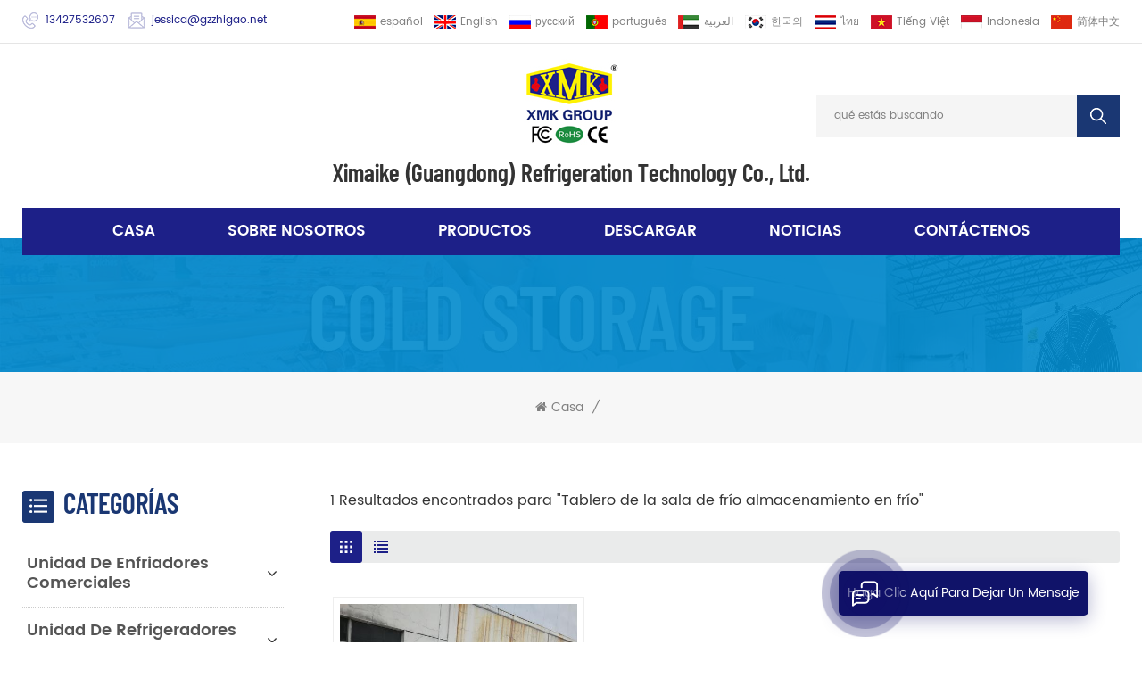

--- FILE ---
content_type: text/html
request_url: https://es.gzximaike.com/cold-room-board-cold-storage_sp
body_size: 12308
content:
<!DOCTYPE html PUBLIC "-//W3C//DTD XHTML 1.0 Transitional//EN" "http://www.w3.org/TR/xhtml1/DTD/xhtml1-transitional.dtd">
<html xmlns="http://www.w3.org/1999/xhtml">
<head>
<meta http-equiv="X-UA-Compatible" content="IE=edge">
<meta name="viewport" content="width=device-width, initial-scale=1.0, user-scalable=no">
<meta http-equiv="Content-Type" content="text/html; charset=utf-8" />
<meta http-equiv="X-UA-Compatible" content="IE=edge,Chrome=1" />
<meta http-equiv="X-UA-Compatible" content="IE=9" />
<meta http-equiv="Content-Type" content="text/html; charset=utf-8" />
<title> Tablero De La Sala De Frío Almacenamiento En Frío Fabricantes,solución Tablero De La Sala De Frío Almacenamiento En Frío -XMK Refrigeración</title>
<meta name="keywords" content=" Tablero de la sala de frío almacenamiento en frío Proveedores,Fábrica Tablero de la sala de frío almacenamiento en frío,Tablero de la sala de frío almacenamiento en frío exportador" />
<meta name="description" content="líder Tablero de la sala de frío almacenamiento en frío Fabricantes,XMK Refrigeration ofrece profesional Tablero de la sala de frío almacenamiento en frío Solución y varios equipos de refrigeración industrial y accesorios. 100% Calidad Assurance. Fábrica Direct. " />
<meta name="msvalidate.01" content="88396D79FDDB97420B2EC33E931A9005" /><!--    分享显示图片-->
 
<meta property="og:image" content=""/>
<link href="/images/logo.ico" rel="shortcut icon"  />
<link rel="alternate" hreflang="en" href="https://www.gzximaike.com/cold-room-board-cold-storage_sp" />
<link rel="alternate" hreflang="ru" href="https://ru.gzximaike.com/cold-room-board-cold-storage_sp" />
<link rel="alternate" hreflang="es" href="https://es.gzximaike.com/cold-room-board-cold-storage_sp" />
<link rel="alternate" hreflang="pt" href="https://pt.gzximaike.com/cold-room-board-cold-storage_sp" />
<link rel="alternate" hreflang="ar" href="https://ar.gzximaike.com/cold-room-board-cold-storage_sp" />
<link rel="alternate" hreflang="ko" href="https://ko.gzximaike.com/cold-room-board-cold-storage_sp" />
<link rel="alternate" hreflang="th" href="https://th.gzximaike.com/cold-room-board-cold-storage_sp" />
<link rel="alternate" hreflang="vi" href="https://vi.gzximaike.com/cold-room-board-cold-storage_sp" />
<link rel="alternate" hreflang="id" href="https://id.gzximaike.com/cold-room-board-cold-storage_sp" />
<link rel="alternate" href="https://www.gzximaike.com/cold-room-board-cold-storage_sp" hreflang="x-default" />
<link type="text/css" rel="stylesheet" href="/template/css/bootstrap.css">
<link type="text/css" rel="stylesheet" href="/template/css/font-awesome.min.css">
<link type="text/css" rel="stylesheet" href="/template/css/style.css">

<script type="text/javascript" src="/template/js/jquery-1.8.3.js"></script>
<script type="text/javascript" src="/template/js/bootstrap.min.js"></script>
<script type="text/javascript">
	//fixed-nav
	$(document).on("scroll",function(){
		if($(document).scrollTop()>20){ 
			$("header").removeClass("large").addClass("small");
		}
		else{
			$("header").removeClass("small").addClass("large");
		}
	});
</script>
<script type="text/javascript" src="/js/front/common.js"></script>
<!--[if ie9]
<script src="/template/js/html5shiv.min.js"></script>
<script src="/template/js/respond.min.js"></script>
-->


<!--[if IE 8]>
    <script src="https://oss.maxcdn.com/libs/html5shiv/3.7.0/html5shiv.js"></script>
    <script src="https://oss.maxcdn.com/libs/respond.js/1.3.0/respond.min.js"></script>
<![endif]-->
<script >
    if( /Android|webOS|iPhone|iPad|iPod|BlackBerry|IEMobile|Opera Mini/i.test(navigator.userAgent) ) {
            $(function () {       
                $('.newm img').attr("style","");
                $(".newm img").attr("width","");
                $(".newm img").attr("height","");     

            })
    }
</script>
<style>
   
</style>
<!-- Google Tag Manager -->
<script>(function(w,d,s,l,i){w[l]=w[l]||[];w[l].push({'gtm.start':
new Date().getTime(),event:'gtm.js'});var f=d.getElementsByTagName(s)[0],
j=d.createElement(s),dl=l!='dataLayer'?'&l='+l:'';j.async=true;j.src=
'https://www.googletagmanager.com/gtm.js?id='+i+dl;f.parentNode.insertBefore(j,f);
})(window,document,'script','dataLayer','GTM-M8BV4FZ');</script>
<!-- End Google Tag Manager --></head>
<body>

<!-- Google Tag Manager (noscript) -->
<noscript><iframe src="https://www.googletagmanager.com/ns.html?id=GTM-M8BV4FZ"
height="0" width="0" style="display:none;visibility:hidden"></iframe></noscript>
<!-- End Google Tag Manager (noscript) --><div class="fixed-search">
	<div class="theme-popover">
		  <div class="theme-popbod">
		  <div class="theme-poptit">
			  <a rel="nofollow" href="javascript:;" class="close">×</a>
		  </div>
		  <div class="top-search clearfix">
			<div class="header_search clearfix">
				<input name="search_keyword" onkeydown="javascript:enterIn(event);" type="text" class="form-control" placeholder="qué estás buscando?">
				<span class="search_btn"><input type="submit" class="btn_search5 btn_search1" value="">
					<svg xmlns="http://www.w3.org/2000/svg" width="20" height="20" viewBox="0 0 20 20">
					  <path data-name="search icon" class="cls-1" d="M1477,37.429l-4.1-4.1a8.912,8.912,0,1,0-1.57,1.571l4.1,4.1Zm-17.78-9.54a6.67,6.67,0,1,1,6.67,6.667A6.674,6.674,0,0,1,1459.22,27.889Z" transform="translate(-1457 -19)"></path>
					</svg>
				</span>
			</div>
			</div>	
		  </div>
	  </div>
	<div class="theme-popover-mask"></div>
</div>

<div class="head_top clearfix">
	<div class="container">
	<div class="row">
		<ul class="head_con">
                                         
                    <li>
                            <div class="icon" style="background-position: 0 0"></div>
                            <a rel="nofollow" href="tel:13427532607">13427532607</a>
                    </li>
                                                             
                     
                    <li>
                            <div class="icon" style="background-position: -26px 0"></div>
                            <a rel="nofollow" target="_blank" href="mailto:jessica@gzzhigao.net">jessica@gzzhigao.net</a>
                    </li>
                                        			
			
		</ul>
		<ul class="language">
			<li class="title">Idioma : </li>
                         
                        <li><a href="https://es.gzximaike.com/cold-room-board-cold-storage_sp"><img src="/template/images/es.jpg" alt="español"><p>español</p></a></li>
                                                                        <li><a href="https://www.gzximaike.com/cold-room-board-cold-storage_sp"><img src="/template/images/en.jpg" alt="English"><p>English</p></a></li>
                                                <li><a href="https://ru.gzximaike.com/cold-room-board-cold-storage_sp"><img src="/template/images/ru.jpg" alt="русский"><p>русский</p></a></li>
                                                <li><a href="https://pt.gzximaike.com/cold-room-board-cold-storage_sp"><img src="/template/images/pt.jpg" alt="português"><p>português</p></a></li>
                                                <li><a href="https://ar.gzximaike.com/cold-room-board-cold-storage_sp"><img src="/template/images/ar.jpg" alt="العربية"><p>العربية</p></a></li>
                                                <li><a href="https://ko.gzximaike.com/cold-room-board-cold-storage_sp"><img src="/template/images/ko.jpg" alt="한국의"><p>한국의</p></a></li>
                                                <li><a href="https://th.gzximaike.com/cold-room-board-cold-storage_sp"><img src="/template/images/th.jpg" alt="ไทย"><p>ไทย</p></a></li>
                                                <li><a href="https://vi.gzximaike.com/cold-room-board-cold-storage_sp"><img src="/template/images/vi.jpg" alt="Tiếng Việt"><p>Tiếng Việt</p></a></li>
                                                <li><a href="https://id.gzximaike.com/cold-room-board-cold-storage_sp"><img src="/template/images/id.jpg" alt="Indonesia "><p>Indonesia </p></a></li>
                        			<li><a href="https://www.gzxmk.com.cn/"><img src="/template/images/cn.jpg" alt=""><p>简体中文</p></a></li>
		</ul>
	</div>
	</div>
</div>


<header class="large">

<div class="header clearfix">
	<div class="container">
	<div class="row">
                        <div id="logo">
                    <a href="/" class="logo_img"><img src="/uploadfile/userimg/b8a29a9900173baf5ccb1cca4989de2d.jpg" alt="Guangzhou Xi Maike General Refrigeration Co., Ltd." /></a>
                    <a href="/" class="logo_text">Ximaike (Guangdong) Refrigeration Technology Co., Ltd. </a>
            </div>
            		<div class="wrapper">
				<nav id="main-nav">
					<ul class="first-nav">
						<li>
							<a href="/" target="_blank">Casa</a>
						</li>
					</ul>
					<ul class="second-nav">
                                                                                                                                    <li><a  href="/about-us_d1">sobre nosotros</a>
                                                                                              </li>
                                                                                        <li><a href="/products">Productos</a>
                                                <ul class="nav_child">
                                                                                                        <li><a href="/commercial-unit-coolers_c1" title="Unidad de enfriadores comerciales">Unidad de enfriadores comerciales</a>
                                                                                                                <ul>
                                                                                                                        <li><a href="/de-series-unit-coolers_c7" title="Frenadores de la unidad de la serie" >Frenadores de la unidad de la serie</a></li>
                                                                                                                        <li><a href="/ca-series-compact-unit-coolers_c8" title="Frenadores de la unidad compactos de la serie CA" >Frenadores de la unidad compactos de la serie CA</a></li>
                                                                                                                        <li><a href="/cdb-series-commercial-dual-discharge-unit-coolers_c9" title=" CDB serie comercial doble descarga Refrigeradores de la unidad" > CDB serie comercial doble descarga Refrigeradores de la unidad</a></li>
                                                                                                                   </ul>
                                                                                                            </li>
                                                                                                        <li><a href="/industrial-unit-coolers_c2" title="Unidad de refrigeradores industriales">Unidad de refrigeradores industriales</a>
                                                                                                                <ul>
                                                                                                                        <li><a href="/cs-series-industrial-evaporator-for-cold-rooms_c10" title="Serie CS Industrial Evaporador para cuartos fríos" >Serie CS Industrial Evaporador para cuartos fríos</a></li>
                                                                                                                        <li><a href="/nd-series-industrial-evaporator_c12" title="Serie ND Industrial Evaporador " >Serie ND Industrial Evaporador </a></li>
                                                                                                                        <li><a href="/idb-series-industrial-dual-discharge-unit-coolers_c11" title=" BID Frenadores de la unidad de descarga industrial de la serie" > BID Frenadores de la unidad de descarga industrial de la serie</a></li>
                                                                                                                        <li><a href="/ws-series-unit-coolers-with-water-defrosting_c14" title="Enfriadores de la unidad de la serie WS con descongelación de agua" >Enfriadores de la unidad de la serie WS con descongelación de agua</a></li>
                                                                                                                        <li><a href="/lqf-series-fast-freezer-special-evaporators_c13" title=" LQF Serie Fast Congeler Especial Evaporadores " > LQF Serie Fast Congeler Especial Evaporadores </a></li>
                                                                                                                        <li><a href="/cws-ews-series-high-air-duct-type-water-defrosting-unit-cooler_c15" title=" CWS / EWS Serie Alta Tipo de conducto de aire Red de descongelación de agua Cooler" > CWS / EWS Serie Alta Tipo de conducto de aire Red de descongelación de agua Cooler</a></li>
                                                                                                                        <li><a href="/gs-series-industrial-glycol-air-coolers_c16" title="enfriadores de aire industriales de glicol serie gs" >enfriadores de aire industriales de glicol serie gs</a></li>
                                                                                                                        <li><a href="/gdb-series-dual-discharge-industrial-glycol-air-coolers_c17" title=" GDB Frenuras de aire de glicol industrial de alta descarga de la serie" > GDB Frenuras de aire de glicol industrial de alta descarga de la serie</a></li>
                                                                                                                   </ul>
                                                                                                            </li>
                                                                                                        <li><a href="/condensing-unit_c4" title="unidad de condensación">unidad de condensación</a>
                                                                                                                <ul>
                                                                                                                        <li><a href="/bitzer-semi-hermetic-open-type-hcu-series-condensing-unit_c29" title=" Bitzer semi-hermético Tipo abierto HCU unidad de condensación de la serie" > Bitzer semi-hermético Tipo abierto HCU unidad de condensación de la serie</a></li>
                                                                                                                        <li><a href="/open-type-scroll-compressor-condensing-unit-emerson-danfoss_c33" title="Tipo abierto Scroll Compressor condensing Unidad (Emerson / Danfoss) " >Tipo abierto Scroll Compressor condensing Unidad (Emerson / Danfoss) </a></li>
                                                                                                                        <li><a href="/buw-a-series-compact-box-type-unit-with-scroll-compressor_c22" title=" Buw-a Serie Compact Tipo de caja unidad con compresor de desplazamiento" > Buw-a Serie Compact Tipo de caja unidad con compresor de desplazamiento</a></li>
                                                                                                                        <li><a href="/buw-b-series-horizontal-box-type-unit-with-scroll-compressor_c23" title=" Buw-b Serie Horizontal Tipo de caja unidad con compresor de desplazamiento" > Buw-b Serie Horizontal Tipo de caja unidad con compresor de desplazamiento</a></li>
                                                                                                                        <li><a href="/gu-series-box-type-unit-with-scroll-compressor_c24" title="Serie GU Tipo de caja unidad con compresor de desplazamiento" >Serie GU Tipo de caja unidad con compresor de desplazamiento</a></li>
                                                                                                                        <li><a href="/kcu-vcu-series-box-type-unit-with-danfoss-scroll-compressor_c25" title=" KCU / VCU Serie Tipo de caja unidad con DANFOSS compresor de desplazamiento" > KCU / VCU Serie Tipo de caja unidad con DANFOSS compresor de desplazamiento</a></li>
                                                                                                                        <li><a href="/bub-series-horizontal-box-type-unit-with-semi-hermetic-compressor_c26" title=" BUB Serie Horizontal Tipo de caja unidad con semi-hermético compresor" > BUB Serie Horizontal Tipo de caja unidad con semi-hermético compresor</a></li>
                                                                                                                        <li><a href="/pu-series-vertical-box-type-condensing-unit_c27" title="Serie PU vertical Tipo de caja unidad de condensación" >Serie PU vertical Tipo de caja unidad de condensación</a></li>
                                                                                                                        <li><a href="/hx-series-seafood-chiller_c28" title=" HX Serie la enfriadora de mariscos" > HX Serie la enfriadora de mariscos</a></li>
                                                                                                                        <li><a href="/oubs-series-water-cooledunit-with-semi-hermetic-compressor_c30" title=" OUBS Serie Agua- cooledunit Con semi-hermético compresor" > OUBS Serie Agua- cooledunit Con semi-hermético compresor</a></li>
                                                                                                                        <li><a href="/xrw-series-water-cooled-unit-with-refcom-screw-compressor_c31" title=" XRW Serie Agua- Unidad enfriada con Refcom compresor de tornillo" > XRW Serie Agua- Unidad enfriada con Refcom compresor de tornillo</a></li>
                                                                                                                        <li><a href="/xbw-series-water-cooled-unit-with-bitzer-screw-compressor_c32" title=" Xbw Serie Agua- Unidad enfriada con Bitzer compresor de tornillo" > Xbw Serie Agua- Unidad enfriada con Bitzer compresor de tornillo</a></li>
                                                                                                                   </ul>
                                                                                                            </li>
                                                                                                        <li><a href="/air-cooled-condensers_c3" title="Condensadores enfriados por aire">Condensadores enfriados por aire</a>
                                                                                                                <ul>
                                                                                                                        <li><a href="/hc-series-air-cooled-condenser_c18" title=" HC Serie Condensador enfriado con aire" > HC Serie Condensador enfriado con aire</a></li>
                                                                                                                        <li><a href="/fn-series-air-cooled-condensers_c20" title=" Fn Serie condensadores enfriados por aire" > Fn Serie condensadores enfriados por aire</a></li>
                                                                                                                        <li><a href="/rc-series-air-cooled-condenser_c19" title=" RC Serie Condensador enfriado con aire" > RC Serie Condensador enfriado con aire</a></li>
                                                                                                                        <li><a href="/rvc-series-air-cooled-condenser_c21" title=" RVC Serie Condensador enfriado con aire" > RVC Serie Condensador enfriado con aire</a></li>
                                                                                                                   </ul>
                                                                                                            </li>
                                                                                                        <li><a href="/accessories_c5" title="accesorios">accesorios</a>
                                                                                                                <ul>
                                                                                                                        <li><a href="/pu-sandwich-panel-for-cold-room_c34" title="Panel de sándwich de PU para la habitación fría" >Panel de sándwich de PU para la habitación fría</a></li>
                                                                                                                        <li><a href="/cold-room_c35" title="Cuarto frio" >Cuarto frio</a></li>
                                                                                                                        <li><a href="/air-curtain_c36" title="cortina de aire" >cortina de aire</a></li>
                                                                                                                        <li><a href="/oil-separator_c37" title="separador de aceite" >separador de aceite</a></li>
                                                                                                                        <li><a href="/liquid-accumulator_c38" title="acumulador líquido" >acumulador líquido</a></li>
                                                                                                                        <li><a href="/liquid-receiver_c39" title="receptor líquido" >receptor líquido</a></li>
                                                                                                                        <li><a href="/cold-room-led-light_c40" title="Sala fría LED LIGHT" >Sala fría LED LIGHT</a></li>
                                                                                                                        <li><a href="/compressor_c41" title="Compresor" >Compresor</a></li>
                                                                                                                   </ul>
                                                                                                            </li>
                                                                                                        <li><a href="/cold-room_c49" title="Cold Room">Cold Room</a>
                                                                                                            </li>
                                                                                                    </ul>
                                            </li>
                                                                                         
                                            <li><a  href="/category/downloads/1">descargar</a>
                                                                                            </li>
                                                                                                                                                                                <li><a  href="/services_d5">servicios</a>
                                                                                            </li>
                                                                                                                                     
                                            <li><a  href="/news_nc1">noticias</a>
                                                                                            </li>
                                                                                                                                     
                                            <li ><a  href="/contact-us_d2">Contáctenos</a>
                                                                                            </li>
                                            					</ul>
					<ul class="select_contact">
						<li><a href="/contact-us_d2" class="main_more">Consigue una cotización</a></li>
					</ul>
					<ul class="select_lan clearfix">
						<li class="title">Seleccione el idioma <i class="fa fa-angle-double-down"></i></li>
                                                 
                                                <li><a href="https://es.gzximaike.com/cold-room-board-cold-storage_sp"><img src="/template/images/es.jpg" alt="español"><p>español</p></a></li>
                                                                                                                                                <li><a href="https://www.gzximaike.com/cold-room-board-cold-storage_sp"><img src="/template/images/en.jpg" alt="English"><p>English</p></a></li>
                                                                                                <li><a href="https://ru.gzximaike.com/cold-room-board-cold-storage_sp"><img src="/template/images/ru.jpg" alt="русский"><p>русский</p></a></li>
                                                                                                <li><a href="https://pt.gzximaike.com/cold-room-board-cold-storage_sp"><img src="/template/images/pt.jpg" alt="português"><p>português</p></a></li>
                                                                                                <li><a href="https://ar.gzximaike.com/cold-room-board-cold-storage_sp"><img src="/template/images/ar.jpg" alt="العربية"><p>العربية</p></a></li>
                                                                                                <li><a href="https://ko.gzximaike.com/cold-room-board-cold-storage_sp"><img src="/template/images/ko.jpg" alt="한국의"><p>한국의</p></a></li>
                                                                                                <li><a href="https://th.gzximaike.com/cold-room-board-cold-storage_sp"><img src="/template/images/th.jpg" alt="ไทย"><p>ไทย</p></a></li>
                                                                                                <li><a href="https://vi.gzximaike.com/cold-room-board-cold-storage_sp"><img src="/template/images/vi.jpg" alt="Tiếng Việt"><p>Tiếng Việt</p></a></li>
                                                                                                <li><a href="https://id.gzximaike.com/cold-room-board-cold-storage_sp"><img src="/template/images/id.jpg" alt="Indonesia "><p>Indonesia </p></a></li>
                                                						<li><a href="#"><img src="/template/images/cn.jpg" alt=""><p>简体中文</p></a></li>
					</ul>
				</nav>
				
				<a class="toggle">
					<span></span>
					<span></span>
					<span></span>
				</a>
		</div>	
		<div class="search_btn hidden"><a class="search-info" rel="nofollow" href="javascript:;"><i></i></a></div>
		
		<div class="header_pc_search clearfix">
			<input name="search_keyword4" onkeydown="javascript:enterIn2(event);" type="text" class="form-control" placeholder="qué estás buscando">
			<span class="search_btn"><input type="submit" class="btn_search6 btn_search4" value=""></span>
		</div>
		<div class="nav_content clearfix">
			<div class="mainmenu-area">
						<div class="mainmenu-left visible-lg visible-md">
							<div class="mainmenu">
								<nav>
									<ul class="clearfix">
                                                                            <li ><a href="/">Casa</a></li>
                                                                                                                                                         
                                                                            <li class=""><a  href="/about-us_d1">sobre nosotros</a>
                                                                                                                                                            </li>   
                                                                                                                                                        <li class="product_vmegamenu "><a href="/products">Productos</a>
                                                                                <ul class="vmegamenu">
                                                                                                                                                                        <li class="has-menu"><a href="/commercial-unit-coolers_c1" title="Unidad de enfriadores comerciales" >Unidad de enfriadores comerciales</a>
                                                                                                                                                                                        <ul class="vmegamenu02">
                                                                                                                                                                                                <li><a href="/de-series-unit-coolers_c7" title="Frenadores de la unidad de la serie">Frenadores de la unidad de la serie</a></li>
                                                                                                                                                                                                <li><a href="/ca-series-compact-unit-coolers_c8" title="Frenadores de la unidad compactos de la serie CA">Frenadores de la unidad compactos de la serie CA</a></li>
                                                                                                                                                                                                <li><a href="/cdb-series-commercial-dual-discharge-unit-coolers_c9" title=" CDB serie comercial doble descarga Refrigeradores de la unidad"> CDB serie comercial doble descarga Refrigeradores de la unidad</a></li>
                                                                                                                                                                                            </ul>
                                                                                                                                                                                </li>
                                                                                                                                                                        <li class="has-menu"><a href="/industrial-unit-coolers_c2" title="Unidad de refrigeradores industriales" >Unidad de refrigeradores industriales</a>
                                                                                                                                                                                        <ul class="vmegamenu02">
                                                                                                                                                                                                <li><a href="/cs-series-industrial-evaporator-for-cold-rooms_c10" title="Serie CS Industrial Evaporador para cuartos fríos">Serie CS Industrial Evaporador para cuartos fríos</a></li>
                                                                                                                                                                                                <li><a href="/nd-series-industrial-evaporator_c12" title="Serie ND Industrial Evaporador ">Serie ND Industrial Evaporador </a></li>
                                                                                                                                                                                                <li><a href="/idb-series-industrial-dual-discharge-unit-coolers_c11" title=" BID Frenadores de la unidad de descarga industrial de la serie"> BID Frenadores de la unidad de descarga industrial de la serie</a></li>
                                                                                                                                                                                                <li><a href="/ws-series-unit-coolers-with-water-defrosting_c14" title="Enfriadores de la unidad de la serie WS con descongelación de agua">Enfriadores de la unidad de la serie WS con descongelación de agua</a></li>
                                                                                                                                                                                                <li><a href="/lqf-series-fast-freezer-special-evaporators_c13" title=" LQF Serie Fast Congeler Especial Evaporadores "> LQF Serie Fast Congeler Especial Evaporadores </a></li>
                                                                                                                                                                                                <li><a href="/cws-ews-series-high-air-duct-type-water-defrosting-unit-cooler_c15" title=" CWS / EWS Serie Alta Tipo de conducto de aire Red de descongelación de agua Cooler"> CWS / EWS Serie Alta Tipo de conducto de aire Red de descongelación de agua Cooler</a></li>
                                                                                                                                                                                                <li><a href="/gs-series-industrial-glycol-air-coolers_c16" title="enfriadores de aire industriales de glicol serie gs">enfriadores de aire industriales de glicol serie gs</a></li>
                                                                                                                                                                                                <li><a href="/gdb-series-dual-discharge-industrial-glycol-air-coolers_c17" title=" GDB Frenuras de aire de glicol industrial de alta descarga de la serie"> GDB Frenuras de aire de glicol industrial de alta descarga de la serie</a></li>
                                                                                                                                                                                            </ul>
                                                                                                                                                                                </li>
                                                                                                                                                                        <li class="has-menu"><a href="/condensing-unit_c4" title="unidad de condensación" >unidad de condensación</a>
                                                                                                                                                                                        <ul class="vmegamenu02">
                                                                                                                                                                                                <li><a href="/bitzer-semi-hermetic-open-type-hcu-series-condensing-unit_c29" title=" Bitzer semi-hermético Tipo abierto HCU unidad de condensación de la serie"> Bitzer semi-hermético Tipo abierto HCU unidad de condensación de la serie</a></li>
                                                                                                                                                                                                <li><a href="/open-type-scroll-compressor-condensing-unit-emerson-danfoss_c33" title="Tipo abierto Scroll Compressor condensing Unidad (Emerson / Danfoss) ">Tipo abierto Scroll Compressor condensing Unidad (Emerson / Danfoss) </a></li>
                                                                                                                                                                                                <li><a href="/buw-a-series-compact-box-type-unit-with-scroll-compressor_c22" title=" Buw-a Serie Compact Tipo de caja unidad con compresor de desplazamiento"> Buw-a Serie Compact Tipo de caja unidad con compresor de desplazamiento</a></li>
                                                                                                                                                                                                <li><a href="/buw-b-series-horizontal-box-type-unit-with-scroll-compressor_c23" title=" Buw-b Serie Horizontal Tipo de caja unidad con compresor de desplazamiento"> Buw-b Serie Horizontal Tipo de caja unidad con compresor de desplazamiento</a></li>
                                                                                                                                                                                                <li><a href="/gu-series-box-type-unit-with-scroll-compressor_c24" title="Serie GU Tipo de caja unidad con compresor de desplazamiento">Serie GU Tipo de caja unidad con compresor de desplazamiento</a></li>
                                                                                                                                                                                                <li><a href="/kcu-vcu-series-box-type-unit-with-danfoss-scroll-compressor_c25" title=" KCU / VCU Serie Tipo de caja unidad con DANFOSS compresor de desplazamiento"> KCU / VCU Serie Tipo de caja unidad con DANFOSS compresor de desplazamiento</a></li>
                                                                                                                                                                                                <li><a href="/bub-series-horizontal-box-type-unit-with-semi-hermetic-compressor_c26" title=" BUB Serie Horizontal Tipo de caja unidad con semi-hermético compresor"> BUB Serie Horizontal Tipo de caja unidad con semi-hermético compresor</a></li>
                                                                                                                                                                                                <li><a href="/pu-series-vertical-box-type-condensing-unit_c27" title="Serie PU vertical Tipo de caja unidad de condensación">Serie PU vertical Tipo de caja unidad de condensación</a></li>
                                                                                                                                                                                                <li><a href="/hx-series-seafood-chiller_c28" title=" HX Serie la enfriadora de mariscos"> HX Serie la enfriadora de mariscos</a></li>
                                                                                                                                                                                                <li><a href="/oubs-series-water-cooledunit-with-semi-hermetic-compressor_c30" title=" OUBS Serie Agua- cooledunit Con semi-hermético compresor"> OUBS Serie Agua- cooledunit Con semi-hermético compresor</a></li>
                                                                                                                                                                                                <li><a href="/xrw-series-water-cooled-unit-with-refcom-screw-compressor_c31" title=" XRW Serie Agua- Unidad enfriada con Refcom compresor de tornillo"> XRW Serie Agua- Unidad enfriada con Refcom compresor de tornillo</a></li>
                                                                                                                                                                                                <li><a href="/xbw-series-water-cooled-unit-with-bitzer-screw-compressor_c32" title=" Xbw Serie Agua- Unidad enfriada con Bitzer compresor de tornillo"> Xbw Serie Agua- Unidad enfriada con Bitzer compresor de tornillo</a></li>
                                                                                                                                                                                            </ul>
                                                                                                                                                                                </li>
                                                                                                                                                                        <li class="has-menu"><a href="/air-cooled-condensers_c3" title="Condensadores enfriados por aire" >Condensadores enfriados por aire</a>
                                                                                                                                                                                        <ul class="vmegamenu02">
                                                                                                                                                                                                <li><a href="/hc-series-air-cooled-condenser_c18" title=" HC Serie Condensador enfriado con aire"> HC Serie Condensador enfriado con aire</a></li>
                                                                                                                                                                                                <li><a href="/fn-series-air-cooled-condensers_c20" title=" Fn Serie condensadores enfriados por aire"> Fn Serie condensadores enfriados por aire</a></li>
                                                                                                                                                                                                <li><a href="/rc-series-air-cooled-condenser_c19" title=" RC Serie Condensador enfriado con aire"> RC Serie Condensador enfriado con aire</a></li>
                                                                                                                                                                                                <li><a href="/rvc-series-air-cooled-condenser_c21" title=" RVC Serie Condensador enfriado con aire"> RVC Serie Condensador enfriado con aire</a></li>
                                                                                                                                                                                            </ul>
                                                                                                                                                                                </li>
                                                                                                                                                                        <li class="has-menu"><a href="/accessories_c5" title="accesorios" >accesorios</a>
                                                                                                                                                                                        <ul class="vmegamenu02">
                                                                                                                                                                                                <li><a href="/pu-sandwich-panel-for-cold-room_c34" title="Panel de sándwich de PU para la habitación fría">Panel de sándwich de PU para la habitación fría</a></li>
                                                                                                                                                                                                <li><a href="/cold-room_c35" title="Cuarto frio">Cuarto frio</a></li>
                                                                                                                                                                                                <li><a href="/air-curtain_c36" title="cortina de aire">cortina de aire</a></li>
                                                                                                                                                                                                <li><a href="/oil-separator_c37" title="separador de aceite">separador de aceite</a></li>
                                                                                                                                                                                                <li><a href="/liquid-accumulator_c38" title="acumulador líquido">acumulador líquido</a></li>
                                                                                                                                                                                                <li><a href="/liquid-receiver_c39" title="receptor líquido">receptor líquido</a></li>
                                                                                                                                                                                                <li><a href="/cold-room-led-light_c40" title="Sala fría LED LIGHT">Sala fría LED LIGHT</a></li>
                                                                                                                                                                                                <li><a href="/compressor_c41" title="Compresor">Compresor</a></li>
                                                                                                                                                                                            </ul>
                                                                                                                                                                                </li>
                                                                                                                                                                        <li ><a href="/cold-room_c49" title="Cold Room" >Cold Room</a>
                                                                                                                                                                                </li>
                                                                                                                                                                    </ul>
                                                                            </li>
                                                                                                                                                         
                                                                            <li class="product_vmegamenu  "><a  href="/category/downloads/1">descargar</a>
                                                                                                                                                            </li>
                                                                                                                                                                                                                                     
                                                                            <li ><a  href="/news_nc1">noticias</a>
                                                                                                                                                            </li> 
                                                                              
                                                                                                                                                         
                                                                            <li class=""><a  href="/contact-us_d2">Contáctenos</a>
                                                                                                                                                            </li>   
                                                                                                                                                                                                                                                                                                                                                                                                                                                                                                                                                                                                                                                                                                                                                                                                                                                                                                                                                                                                                                                                                                                                                                                                                                                                                                                                                                                                                                                                                                                                                                                                                                                                                                                                                                                                                                                                                                                                                                                                                                                        									</ul>
								</nav>
							</div>
						</div>
					</div>
		</div>
		
	</div>
	</div>
</div>

</header>

<div class="height"></div><div class="page_banner">
    <div class="ovrly"></div>
    
    
    <div class="breadcrumb clearfix">
        <div class="container">
            <div class="row">
                <div class="main_title">
                    <em></em>
                </div>
                <div class="bread_right">
                    <a class="home" href="/" title="Return to Home"><i class="fa fa-home"></i>Casa</a>
                    <i>/</i>
                    <h2></h2>
                </div>
            </div>
        </div>
    </div>
</div>


<div class="page_section clearfix">
    <div class="container">
	<div class="row">
            <div class="page-right clearfix">
                 
                <div class="pro-text">
                    <div class="column">
                        1 Resultados encontrados para "Tablero de la sala de frío almacenamiento en frío" 
                    </div>
                </div>
                <div class="main">
                    <div id="cbp-vm" class="cbp-vm-switcher cbp-vm-view-grid">
                        <div class="cbp-vm-options clearfix">
                            <a rel="nofollow" href="#" class="cbp-vm-icon cbp-vm-grid cbp-vm-selected" data-view="cbp-vm-view-grid">
                                    <svg fill="currentColor" preserveAspectRatio="xMidYMid meet" height="1em" width="1em" viewBox="0 0 16 16" title="Grid" style="vertical-align:middle"><title>Red</title><g><path d="M1,3.80447821 L1,1 L3.80447821,1 L3.80447821,3.80447821 L1,3.80447821 Z M6.5977609,3.80447821 L6.5977609,1 L9.4022391,1 L9.4022391,3.80447821 L6.5977609,3.80447821 Z M12.1955218,3.80447821 L12.1955218,1 L15,1 L15,3.80447821 L12.1955218,3.80447821 Z M1,9.4022391 L1,6.59706118 L3.80447821,6.59706118 L3.80447821,9.4022391 L1,9.4022391 Z M6.5977609,9.4022391 L6.5977609,6.5977609 L9.4022391,6.5977609 L9.4022391,9.4022391 L6.5977609,9.4022391 Z M12.1955218,9.4022391 L12.1955218,6.59706118 L15,6.59706118 L15,9.4022391 L12.1955218,9.4022391 Z M1,14.9993003 L1,12.1948221 L3.80447821,12.1948221 L3.80447821,14.9993003 L1,14.9993003 Z M6.5977609,14.9993003 L6.5977609,12.1948221 L9.4022391,12.1948221 L9.4022391,14.9993003 L6.5977609,14.9993003 Z M12.1955218,14.9993003 L12.1955218,12.1948221 L15,12.1948221 L15,14.9993003 L12.1955218,14.9993003 Z"></path></g></svg>
                            </a>
                            <a rel="nofollow" href="#" class="cbp-vm-icon cbp-vm-list" data-view="cbp-vm-view-list">
                                    <svg fill="currentColor" preserveAspectRatio="xMidYMid meet" height="1em" width="1em" viewBox="0 0 16 16" title="List" style="vertical-align:middle"><title>Lista</title><g><path d="M0,3 L0,1 L2,1 L2,3 L0,3 Z M0,7 L0,5 L2,5 L2,7 L0,7 Z M0,11 L0,9 L2,9 L2,11 L0,11 Z M0,15 L0,13 L2,13 L2,15 L0,15 Z M4,3 L4,1 L16,1 L16,3 L4,3 Z M4,7 L4,5 L16,5 L16,7 L4,7 Z M4,11 L4,9 L16,9 L16,11 L4,11 Z M4,15 L4,13 L16,13 L16,15 L4,15 Z"></path></g></svg>
                            </a>
                        </div>
                       
                        <ul class="wow clearfix">
                                
                                                                                                                <li class="wow">
                                <div class="clearfix">
                                    <div class="cbp-vm-image">
                                        <a class="link" href="/vegetable-fruit-refrigerated-cold-storage-board-75mm_p143.html" title="Fruta vegetal Tablero de almacenamiento frigorífico refrigerado 75mm "></a>
                                        <img id="product_detail_img"  alt="cold storage board 75mm" src="/uploadfile/202106/25/d263b6af1df1f48bd5457786638bd0a9_small.jpg" />                                        <div class="cbp-image-hover"><img id="product_detail_img"  alt="cold storage board 75mm" src="/uploadfile/202106/25/d263b6af1df1f48bd5457786638bd0a9_small.jpg" /></div>
                                    </div>
                                    <div class="cbp-list-center clearfix">
                                            <div class="cbp-list-left">
                                            <a href="/vegetable-fruit-refrigerated-cold-storage-board-75mm_p143.html" title="Fruta vegetal Tablero de almacenamiento frigorífico refrigerado 75mm " class="cbp-title">Fruta vegetal Tablero de almacenamiento frigorífico refrigerado 75mm </a>
                                            <div class="cbp-vm-details">El panel de PU de almacenamiento en frío también llame a la tabla de almacenamiento en frío de poliuretano o panel aislado para el almacenamiento en frío, tipo incluido CL-Lock Escriba el panel PU y el tipo de enchufe PU panel. Espesor de 75mm a 200mm. 75mm La placa se aplica a la sala de frío a alta temperatura, como la verdura o la fruta refrigerada fría Almacenamiento.</div>
                                                                                                                                    <ul class="post_blog_tag">
                                                <p><i class="fa fa-tags"></i>Etiquetas calientes :</p>
                                                                                                <li><a href="/cold-room-board-cold-storage_sp">Tablero de la sala de frío almacenamiento en frío</a></li>
                                                                                                <li><a href="/insulated-board-for-cold-storage_sp">Tablero aislado para almacenamiento en frío</a></li>
                                                                                                <li><a href="/pu-cold-storage-board_sp">Tablero de almacenamiento en frío PU</a></li>
                                                                                            </ul>
                                                                                        <div class="more"><a rel="nofollow" href="/vegetable-fruit-refrigerated-cold-storage-board-75mm_p143.html" title="Fruta vegetal Tablero de almacenamiento frigorífico refrigerado 75mm " class="main_more">Ver Detalle</a></div>
                                        </div>
                                    </div>
                                </div>
                            </li>
                            		
                        </ul>
                    </div>
                </div>
                <script type="text/javascript" src="/template/js/cbpViewModeSwitch.js"></script>
                <div class="page_num clearfix">
                                        <p>Un total de <strong>1</strong> páginas</p>
                </div>           
            </div>  
            <div class="page-left clearfix">
                    <div class="left_fixed">
        <div id="right_column" class="left-cat column clearfix">
            <section class="block blockcms column_box">
                <div class="fot_title"><em>Categorías</em><span></span><i class="column_icon_toggle icon-plus-sign"></i></div>
                <div class="block_content toggle_content">
                    <ul class="mtree">
                                                <li ><b></b>                            <a  href="/commercial-unit-coolers_c1" class="title">Unidad de enfriadores comerciales</a>

                                                        <ul>
                                                                <li ><a  href="/de-series-unit-coolers_c7">Frenadores de la unidad de la serie</a>
                                                                    </li>
                                                                <li ><a  href="/ca-series-compact-unit-coolers_c8">Frenadores de la unidad compactos de la serie CA</a>
                                                                    </li>
                                                                <li ><a  href="/cdb-series-commercial-dual-discharge-unit-coolers_c9"> CDB serie comercial doble descarga Refrigeradores de la unidad</a>
                                                                    </li>
                                                            </ul>
                                                    </li>
                                                <li ><b></b>                            <a  href="/industrial-unit-coolers_c2" class="title">Unidad de refrigeradores industriales</a>

                                                        <ul>
                                                                <li ><a  href="/cs-series-industrial-evaporator-for-cold-rooms_c10">Serie CS Industrial Evaporador para cuartos fríos</a>
                                                                    </li>
                                                                <li ><a  href="/nd-series-industrial-evaporator_c12">Serie ND Industrial Evaporador </a>
                                                                    </li>
                                                                <li ><a  href="/idb-series-industrial-dual-discharge-unit-coolers_c11"> BID Frenadores de la unidad de descarga industrial de la serie</a>
                                                                    </li>
                                                                <li ><a  href="/ws-series-unit-coolers-with-water-defrosting_c14">Enfriadores de la unidad de la serie WS con descongelación de agua</a>
                                                                    </li>
                                                                <li ><a  href="/lqf-series-fast-freezer-special-evaporators_c13"> LQF Serie Fast Congeler Especial Evaporadores </a>
                                                                    </li>
                                                                <li ><a  href="/cws-ews-series-high-air-duct-type-water-defrosting-unit-cooler_c15"> CWS / EWS Serie Alta Tipo de conducto de aire Red de descongelación de agua Cooler</a>
                                                                    </li>
                                                                <li ><a  href="/gs-series-industrial-glycol-air-coolers_c16">enfriadores de aire industriales de glicol serie gs</a>
                                                                    </li>
                                                                <li ><a  href="/gdb-series-dual-discharge-industrial-glycol-air-coolers_c17"> GDB Frenuras de aire de glicol industrial de alta descarga de la serie</a>
                                                                    </li>
                                                            </ul>
                                                    </li>
                                                <li ><b></b>                            <a  href="/condensing-unit_c4" class="title">unidad de condensación</a>

                                                        <ul>
                                                                <li ><a  href="/bitzer-semi-hermetic-open-type-hcu-series-condensing-unit_c29"> Bitzer semi-hermético Tipo abierto HCU unidad de condensación de la serie</a>
                                                                    </li>
                                                                <li ><a  href="/open-type-scroll-compressor-condensing-unit-emerson-danfoss_c33">Tipo abierto Scroll Compressor condensing Unidad (Emerson / Danfoss) </a>
                                                                    </li>
                                                                <li ><a  href="/buw-a-series-compact-box-type-unit-with-scroll-compressor_c22"> Buw-a Serie Compact Tipo de caja unidad con compresor de desplazamiento</a>
                                                                    </li>
                                                                <li ><a  href="/buw-b-series-horizontal-box-type-unit-with-scroll-compressor_c23"> Buw-b Serie Horizontal Tipo de caja unidad con compresor de desplazamiento</a>
                                                                    </li>
                                                                <li ><a  href="/gu-series-box-type-unit-with-scroll-compressor_c24">Serie GU Tipo de caja unidad con compresor de desplazamiento</a>
                                                                    </li>
                                                                <li ><a  href="/kcu-vcu-series-box-type-unit-with-danfoss-scroll-compressor_c25"> KCU / VCU Serie Tipo de caja unidad con DANFOSS compresor de desplazamiento</a>
                                                                    </li>
                                                                <li ><a  href="/bub-series-horizontal-box-type-unit-with-semi-hermetic-compressor_c26"> BUB Serie Horizontal Tipo de caja unidad con semi-hermético compresor</a>
                                                                    </li>
                                                                <li ><a  href="/pu-series-vertical-box-type-condensing-unit_c27">Serie PU vertical Tipo de caja unidad de condensación</a>
                                                                    </li>
                                                                <li ><a  href="/hx-series-seafood-chiller_c28"> HX Serie la enfriadora de mariscos</a>
                                                                    </li>
                                                                <li ><a  href="/oubs-series-water-cooledunit-with-semi-hermetic-compressor_c30"> OUBS Serie Agua- cooledunit Con semi-hermético compresor</a>
                                                                    </li>
                                                                <li ><a  href="/xrw-series-water-cooled-unit-with-refcom-screw-compressor_c31"> XRW Serie Agua- Unidad enfriada con Refcom compresor de tornillo</a>
                                                                    </li>
                                                                <li ><a  href="/xbw-series-water-cooled-unit-with-bitzer-screw-compressor_c32"> Xbw Serie Agua- Unidad enfriada con Bitzer compresor de tornillo</a>
                                                                    </li>
                                                            </ul>
                                                    </li>
                                                <li ><b></b>                            <a  href="/air-cooled-condensers_c3" class="title">Condensadores enfriados por aire</a>

                                                        <ul>
                                                                <li ><a  href="/hc-series-air-cooled-condenser_c18"> HC Serie Condensador enfriado con aire</a>
                                                                    </li>
                                                                <li ><a  href="/fn-series-air-cooled-condensers_c20"> Fn Serie condensadores enfriados por aire</a>
                                                                    </li>
                                                                <li ><a  href="/rc-series-air-cooled-condenser_c19"> RC Serie Condensador enfriado con aire</a>
                                                                    </li>
                                                                <li ><a  href="/rvc-series-air-cooled-condenser_c21"> RVC Serie Condensador enfriado con aire</a>
                                                                    </li>
                                                            </ul>
                                                    </li>
                                                <li ><b></b>                            <a  href="/accessories_c5" class="title">accesorios</a>

                                                        <ul>
                                                                <li ><a  href="/pu-sandwich-panel-for-cold-room_c34">Panel de sándwich de PU para la habitación fría</a>
                                                                    </li>
                                                                <li ><a  href="/cold-room_c35">Cuarto frio</a>
                                                                    </li>
                                                                <li ><a  href="/air-curtain_c36">cortina de aire</a>
                                                                    </li>
                                                                <li ><a  href="/oil-separator_c37">separador de aceite</a>
                                                                    </li>
                                                                <li ><a  href="/liquid-accumulator_c38">acumulador líquido</a>
                                                                    </li>
                                                                <li ><a  href="/liquid-receiver_c39">receptor líquido</a>
                                                                    </li>
                                                                <li ><a  href="/cold-room-led-light_c40">Sala fría LED LIGHT</a>
                                                                    </li>
                                                                <li ><a  href="/compressor_c41">Compresor</a>
                                                                    </li>
                                                            </ul>
                                                    </li>
                                                <li >                            <a  href="/cold-room_c49" class="title">Cold Room</a>

                                                    </li>
                                           </ul>
                </div>
            </section>
        </div>
                        <script type="text/javascript" src="/template/js/left-mtree.js"></script>
        <div id="right_column" class="left-pro column clearfix">
            <section class="block blockcms column_box">
                <div class="fot_title"><em>nuevos productos</em><span></span><i class="column_icon_toggle icon-plus-sign"></i></div>
                <div class="block_content toggle_content">
                        <ul class="list clearfix">
                                                        <li><div class="box clearfix">
                                <div class="image pro_image">
                                        <a href="/commercial-air-curtain-fm-3012b-china-wholesale-air-curtain-industrial_p219.html" title="Cortina de aire comercial FM-3012B Cortina de aire industrial al por mayor de China"></a>
                                <img id="product_detail_img"  alt="air curtain" src="/uploadfile/202201/19/a6c7f53494aaf58aee6740a0b29ada0a_thumb.jpg" />                                                                        <span class="icon"><i></i></span>
                            </div>
                            <div class="main">
                                <a href="/commercial-air-curtain-fm-3012b-china-wholesale-air-curtain-industrial_p219.html" title="Cortina de aire comercial FM-3012B Cortina de aire industrial al por mayor de China" class="title">Cortina de aire comercial FM-3012B Cortina de aire industrial al por mayor de China</a>
                                <a rel="nofollow" href="/commercial-air-curtain-fm-3012b-china-wholesale-air-curtain-industrial_p219.html" title="Cortina de aire comercial FM-3012B Cortina de aire industrial al por mayor de China" class="more"><i class="fa fa-chevron-right"></i></a>
                            </div>
                        </div></li>
                                                        <li><div class="box clearfix">
                                <div class="image pro_image">
                                        <a href="/wall-mounted-evaporative-air-cooler_p209.html" title="Enfriador de aire evaporativo montado en la pared"></a>
                                <img id="product_detail_img"  alt="Industrial Unit Coolers" src="/uploadfile/202406/20/d2fd6428a1339b8efdfae10cc21a7e2a_thumb.jpg" />                                                                        <span class="icon"><i></i></span>
                            </div>
                            <div class="main">
                                <a href="/wall-mounted-evaporative-air-cooler_p209.html" title="Enfriador de aire evaporativo montado en la pared" class="title">Enfriador de aire evaporativo montado en la pared</a>
                                <a rel="nofollow" href="/wall-mounted-evaporative-air-cooler_p209.html" title="Enfriador de aire evaporativo montado en la pared" class="more"><i class="fa fa-chevron-right"></i></a>
                            </div>
                        </div></li>
                                                        <li><div class="box clearfix">
                                <div class="image pro_image">
                                        <a href="/4fans-industrial-portable-evaporative-unit-cooler_p189.html" title=" 4FANS Unidad de evaporativa portátil industrial enfriador"></a>
                                <img id="product_detail_img"  alt="industrial cold room air cooler" src="/uploadfile/202406/20/6e7eb7851bd254a90c0a517b5e5e16e2_thumb.jpg" />                                                                        <span class="icon"><i></i></span>
                            </div>
                            <div class="main">
                                <a href="/4fans-industrial-portable-evaporative-unit-cooler_p189.html" title=" 4FANS Unidad de evaporativa portátil industrial enfriador" class="title"> 4FANS Unidad de evaporativa portátil industrial enfriador</a>
                                <a rel="nofollow" href="/4fans-industrial-portable-evaporative-unit-cooler_p189.html" title=" 4FANS Unidad de evaporativa portátil industrial enfriador" class="more"><i class="fa fa-chevron-right"></i></a>
                            </div>
                        </div></li>
                                                        <li><div class="box clearfix">
                                <div class="image pro_image">
                                        <a href="/middle-temperature-evaporator-s-cabinet_p176.html" title="Temperatura media Evaporador gabinete"></a>
                                <img id="product_detail_img"  alt="industrial cold room air cooler" src="/uploadfile/202406/20/52f048a7ab3d5100fdb6b3b2b89e6c17_thumb.jpg" />                                                                        <span class="icon"><i></i></span>
                            </div>
                            <div class="main">
                                <a href="/middle-temperature-evaporator-s-cabinet_p176.html" title="Temperatura media Evaporador gabinete" class="title">Temperatura media Evaporador gabinete</a>
                                <a rel="nofollow" href="/middle-temperature-evaporator-s-cabinet_p176.html" title="Temperatura media Evaporador gabinete" class="more"><i class="fa fa-chevron-right"></i></a>
                            </div>
                        </div></li>
                                                        <li><div class="box clearfix">
                                <div class="image pro_image">
                                        <a href="/three-fans-air-cooler-unit-for-low-temperature-cold-room_p173.html" title="Tres ventiladores de la unidad de enfriador de aire para Habitación fría de baja temperatura"></a>
                                <img id="product_detail_img"  alt="CS ceiling unit evaporator" src="/uploadfile/202406/20/851db81a5681085c99ec90c8f53cb7f2_thumb.jpg" />                                                                        <span class="icon"><i></i></span>
                            </div>
                            <div class="main">
                                <a href="/three-fans-air-cooler-unit-for-low-temperature-cold-room_p173.html" title="Tres ventiladores de la unidad de enfriador de aire para Habitación fría de baja temperatura" class="title">Tres ventiladores de la unidad de enfriador de aire para Habitación fría de baja temperatura</a>
                                <a rel="nofollow" href="/three-fans-air-cooler-unit-for-low-temperature-cold-room_p173.html" title="Tres ventiladores de la unidad de enfriador de aire para Habitación fría de baja temperatura" class="more"><i class="fa fa-chevron-right"></i></a>
                            </div>
                        </div></li>
                                                        <li><div class="box clearfix">
                                <div class="image pro_image">
                                        <a href="/evaporator-s-cabinet-for-high-temperature-cold-room_p170.html" title=" Evaporador Gabinete para alta temperatura ambiente frío"></a>
                                <img id="product_detail_img"  alt="industrial cold room air cooler" src="/uploadfile/202406/20/05391aac372958c42dddd0683c4a014c_thumb.jpg" />                                                                        <span class="icon"><i></i></span>
                            </div>
                            <div class="main">
                                <a href="/evaporator-s-cabinet-for-high-temperature-cold-room_p170.html" title=" Evaporador Gabinete para alta temperatura ambiente frío" class="title"> Evaporador Gabinete para alta temperatura ambiente frío</a>
                                <a rel="nofollow" href="/evaporator-s-cabinet-for-high-temperature-cold-room_p170.html" title=" Evaporador Gabinete para alta temperatura ambiente frío" class="more"><i class="fa fa-chevron-right"></i></a>
                            </div>
                        </div></li>
                                                        <li><div class="box clearfix">
                                <div class="image pro_image">
                                        <a href="/evaporators-for-meat-cold-storage_p168.html" title=" Evaporadores para la carne de almacenamiento en frío"></a>
                                <img id="product_detail_img"  alt="industrial cold room air cooler" src="/uploadfile/202406/20/68d13149e5ce1e593d9468fad682db9e_thumb.jpg" />                                                                        <span class="icon"><i></i></span>
                            </div>
                            <div class="main">
                                <a href="/evaporators-for-meat-cold-storage_p168.html" title=" Evaporadores para la carne de almacenamiento en frío" class="title"> Evaporadores para la carne de almacenamiento en frío</a>
                                <a rel="nofollow" href="/evaporators-for-meat-cold-storage_p168.html" title=" Evaporadores para la carne de almacenamiento en frío" class="more"><i class="fa fa-chevron-right"></i></a>
                            </div>
                        </div></li>
                                                        <li><div class="box clearfix">
                                <div class="image pro_image">
                                        <a href="/evaporator-for-potatoes-cold-rooms_p161.html" title=" Evaporador Para papas salas frías"></a>
                                <img id="product_detail_img"  alt="CS ceilling unit evaporator" src="/uploadfile/202406/20/d0ac02fcdd0cd1826303a042616841c3_thumb.jpg" />                                                                        <span class="icon"><i></i></span>
                            </div>
                            <div class="main">
                                <a href="/evaporator-for-potatoes-cold-rooms_p161.html" title=" Evaporador Para papas salas frías" class="title"> Evaporador Para papas salas frías</a>
                                <a rel="nofollow" href="/evaporator-for-potatoes-cold-rooms_p161.html" title=" Evaporador Para papas salas frías" class="more"><i class="fa fa-chevron-right"></i></a>
                            </div>
                        </div></li>
                                                        <li><div class="box clearfix">
                                <div class="image pro_image">
                                        <a href="/air-cooler-evaporator-for-industry-cold-room_p158.html" title="refrigerador de aire Evaporador para la industria de la industria"></a>
                                <img id="product_detail_img"  alt="CS ceilling unit evaporator" src="/uploadfile/202406/20/3b696b2669662141a8320912d3cb81c6_thumb.jpg" />                                                                        <span class="icon"><i></i></span>
                            </div>
                            <div class="main">
                                <a href="/air-cooler-evaporator-for-industry-cold-room_p158.html" title="refrigerador de aire Evaporador para la industria de la industria" class="title">refrigerador de aire Evaporador para la industria de la industria</a>
                                <a rel="nofollow" href="/air-cooler-evaporator-for-industry-cold-room_p158.html" title="refrigerador de aire Evaporador para la industria de la industria" class="more"><i class="fa fa-chevron-right"></i></a>
                            </div>
                        </div></li>
                                                </ul>
                </div>
            </section>
        </div>
    </div>
</div>	</div>
    </div>
</div>
<div class="footer clearfix">
	<div class="container">
    <div class="row">
		<div class="fot_top clearfix">
			<div class="fot_center">
				<a href="/" class="fot_logo"><img src="/uploadfile/single/bde5b8cecc24e54e8fd0da8c01be1911.png" alt="Guangzhou Xi Maike General Refrigeration Co., Ltd."></a>
				                                 
                                <div class="fot_phone">
                                    <div class="icon"></div>
                                    <a rel="nofollow" target="_blank" href="tel:13427532607">13427532607</a>
				</div>
                                                                                                <div class="fot_add">Qingfeng Road,Deqing Industrial Park, Zhaoqing City,Guangdong Province, China</div>
                                				
				<ul class="fot_con clearfix">
                                    
                                                                         
                                      
                                    <li>
                                            <div class="icon" style="background-position:-59px -162px;"></div>
                                            <a rel="nofollow" target="_blank" href="mailto:jessica@gzzhigao.net">jessica@gzzhigao.net</a>
                                    </li>
                                                                                                                                                 
                                                                        <li>
                                            <div class="icon" style="background-position:-113px -162px;"></div>
                                                                                        <a rel="nofollow" target="_blank" href="https://api.whatsapp.com/send?phone=13427532607&text=Hello" >   
                                            13427532607</a>
                                    </li>
                                                                        <li>
                                            <div class="icon" style="background-position:-113px -162px;"></div>
                                                                                        <a rel="nofollow" target="_blank" href="https://api.whatsapp.com/send?phone=13922210713&text=Hello" >   
                                            13922210713</a>
                                    </li>
                                                                                                            	
                                    
				</ul>
			</div>
			<div class="fot_letter clearfix">
				<div class="fot_title"><em>suscribir</em></div>
				<div class="text">Suscríbase a nuestro boletín y mantente actualizado con las últimas noticias y ofertas !</div>
				<div class="letter-input">
					<input name="textfield" id="user_email" type="text" class="fot_input" placeholder="Dirección de correo electrónico">
					<input type="button" class="send" value="Enviar" onclick="add_email_list();">
				</div>
                                <script type="text/javascript">
                                    var email = document.getElementById('user_email');
                                    function add_email_list()
                                    {

                                        $.ajax({
                                            url: "/common/ajax/addtoemail/emailname/" + email.value,
                                            type: 'GET',
                                            success: function(info) {
                                                if (info == 1) {
                                                    alert('Exitosamente!');
                                                    window.location.href = "/cold-room-board-cold-storage_sp";

                                                } else {
                                                    alert('Pérdida!');
                                                    window.location.href = "/cold-room-board-cold-storage_sp";
                                                }
                                            }
                                        });

                                    }


                                </script>
			</div>
			<div class="fot_sns">
				<div class="fot_title"><em>Conéctate con nosotros</em></div>
				<div class="text">¡Estamos en las redes sociales!</div>
				<ul class="social_icons">
                                      
                                      
                                      
                                    <li><a href="http:///" target="_blank" rel="nofollow"><img src="/uploadfile/friendlink/b72301fad3cd959613362f627255afa5.png"></a></li>
                                      
                                    <li><a href="http:///" target="_blank" rel="nofollow"><img src="/uploadfile/friendlink/7aae15fdd5e865a71b42ea058ac15b28.png"></a></li>
                                      
                                    <li><a href="http:///" target="_blank" rel="nofollow"><img src="/uploadfile/friendlink/74e1705189e72ecabe39a8e428c64b07.png"></a></li>
                                      
                                    <li><a href="http:///" target="_blank" rel="nofollow"><img src="/uploadfile/friendlink/d993dc2e903b72e97fcffcb8b2199f7c.png"></a></li>
                                                                        				</ul>
			</div>
		</div>
		<div id="right_column" class="fot_tag clearfix">
			<section id="blockbestsellers" class="block products_block column_box">
				<div class="fot_title"><em>Productos</em><span></span><i class="column_icon_toggle icon-plus-sign"></i></div>
				<div class="block_content toggle_content">
					<ul class="clearfix">
                                                                                        <li><a href="/commercial-unit-coolers_c1" title="Unidad de enfriadores comerciales" >Unidad de enfriadores comerciales</a></li>
                                                                                        <li><a href="/industrial-unit-coolers_c2" title="Unidad de refrigeradores industriales" >Unidad de refrigeradores industriales</a></li>
                                                                                        <li><a href="/condensing-unit_c4" title="unidad de condensación" >unidad de condensación</a></li>
                                                                                        <li><a href="/air-cooled-condensers_c3" title="Condensadores enfriados por aire" >Condensadores enfriados por aire</a></li>
                                                                                        <li><a href="/accessories_c5" title="accesorios" >accesorios</a></li>
                                                                                        <li><a href="/cold-room_c49" title="Cold Room" >Cold Room</a></li>
                                            					</ul>
				</div>
			</section>
		</div>
                               <div id="right_column" class="fot_tag clearfix">
			<section id="blockbestsellers" class="block products_block column_box">
				<div class="fot_title"><em>Etiquetas calientes</em><span></span><i class="column_icon_toggle icon-plus-sign"></i></div>
				<div class="block_content toggle_content">
					<ul class="clearfix">
						                                                <li><a href="/cold-room-compressor_sp">Compresor de la habitación fría</a></li>
                                                                                                <li><a href="/compressor-freezer-room_sp">Habitación congelador del compresor</a></li>
                                                                                                <li><a href="/compressor-cold-room_sp">COMPRESOR HABITACIÓN FRESCO</a></li>
                                                                                                <li><a href="/compressor-freezer-unit_sp">unidad de congelador del compresor</a></li>
                                                                                                <li><a href="/bitzer-compressor-unit_sp"> Bitzer unidad de compresor</a></li>
                                                                                                <li><a href="/air-cooled-evaporator_sp">aire enfriado evaporador </a></li>
                                                					</ul>
				</div>
			</section>
		</div>
                		
		<div id="right_column" class="fot_nav clearfix">
			<section id="blockbestsellers" class="block products_block column_box">
				<div class="fot_title"><em>Síganos</em><span></span><i class="column_icon_toggle icon-plus-sign"></i></div>
				<div class="block_content toggle_content">
					<ul class="clearfix">
                                             
                                            <li><a href="/">casa</a></li>
                                             
                                            <li><a href="/about-us_d1">sobre nosotros</a></li>
                                             
                                            <li><a href="/products">productos</a></li>
                                             
                                            <li><a href="/contact-us_d2">Contáctenos</a></li>
                                            					</ul>
				</div>
			</section>
		</div>
		<div id="right_column" class="fot_nav clearfix">
			<section id="blockbestsellers" class="block products_block column_box">
				<div class="fot_title"><em>Acerca de</em><span></span><i class="column_icon_toggle icon-plus-sign"></i></div>
				<div class="block_content toggle_content">
					<ul class="clearfix">
                                            
                                            <li><a href="/about-us_d1">Perfil de la empresa</a></li>
                                             
                                            <li><a  href="/certificate_nc2">certificado</a></li>
                                                                                         
                                            <li><a  href="/factory_nc3">fábrica</a></li>
                                            					</ul>
				</div>
			</section>
		</div>
		<div id="right_column" class="fot_nav clearfix">
			<section id="blockbestsellers" class="block products_block column_box">
				<div class="fot_title"><em>Servicios</em><span></span><i class="column_icon_toggle icon-plus-sign"></i></div>
				<div class="block_content toggle_content">
					<ul class="clearfix">
                                             
                                                                                        <li><a href="/category/downloads/1">descargar</a></li> 
                                                                                        <li><a href="/blog">Blog</a></li>
                                             
                                            <li><a  href="/news_nc1">noticias</a></li>
                                                                                        <li><a href="/sitemap.html">Mapa del sitio</a></li>
					</ul>
				</div>
			</section>
		</div>
	</div>
	</div>
</div>

<div class="footer-bottom clearfix">
	<div class="container">
	<div class="row">
		<div class="copy">
			Derechos de autor © 2026 Guangzhou Xi Maike General Refrigeration Co., Ltd.. Reservados todos los derechos.     |    <a href="/sitemap.xml">XML</a>    |    <a href="/privacy-policy_d4">política de privacidad</a>
			<div class="foot_ipv6">
				Red IPv6 admitida<img src="/template/images/ipv6.png" alt="">
			</div>
                        
		</div>
		
	</div>
	</div>
</div>

<a rel="nofollow" href="javascript:;" class="back_top"></a>

<div id="online_qq_layer">
    <div id="online_qq_tab">
        <div id="floatShow" rel="nofollow" href="javascript:void(0);">
			<p>Haga clic aquí para dejar un mensaje</p><i></i>
			<div class="animated-circles">
				<div class="circle c-1"></div>
				<div class="circle c-2"></div>
				<div class="circle c-3"></div>
			</div>
		</div> 
        <a id="floatHide" rel="nofollow" href="javascript:void(0);" ><i></i></a>
    </div>
    <div id="onlineService" >
        <div class="online_form">
            <div class="i_message_inquiry">
            	<em class="title">dejar un mensaje</em>
                <div class="inquiry">
                    <form id="email_form1" name="email_form1" method="post" action="/inquiry/addinquiry">
                        <input type="hidden"  value="Leave A Message"  name="msg_title" />
                        <div class="text"> Si Usted está interesado en nuestros productos y desea saber más detalles, deje un mensaje aquí, le responderemos tan pronto como nosotros .. puedamos. </div>
                            <div class="input-group">
                                <span class="ms_n"><input class="form-control" name="msg_name" id="msg_name" tabindex="10" type="text" placeholder="Nombre"></span>
                            </div>
                            <div class="input-group">
                                <span class="ms_e"><input class="form-control" name="msg_email" id="msg_email" tabindex="10" type="text" placeholder="* Correo electrónico"></span>
                            </div>
                            <div class="input-group">
                                <span class="ms_p"><input class="form-control" name="msg_tel" id="phone" tabindex="10" type="text" placeholder="Tel/WhatsApp"></span>
                            </div>
                        <div class="input-group">
                            <span class="ms_c"><input class="form-control" name="msg_company" id="msg_company" tabindex="10" type="text" placeholder="Compañía"></span>
                        </div>
                            <div class="input-group" style="display: block; height: 100px;">
                            <span class="ms_m"><textarea name="msg_content" class="form-control" id="message" tabindex="13" placeholder="* Ingrese los detalles del producto (como color, tamaño, materiales, etc.) y otros requisitos específicos para recibir una cotización precisa"></textarea></span>
                            </div>
                                                        <div class="input-group"  >
                                <span class="ms_co">
                                    <input class="form-control" name="auth_code" id="auth_code2"  type="text" placeholder="código de autenticación" autocomplete="off">
                                    <img id="passport_sign_code2" src="/common/index/authcode" width="50" height="25" style="margin-top: 10px;"/>
                                    <a href="javascript:void(0);" id="passport_sign_refresh2" class="refresh">Actualizar la imagen</a>
                                </span>
                            </div>
                                                        <input type="submit" value="enviar" class="main_more google_genzong">
						
                    </form>
              </div>
            </div>
        </div>
    </div>
</div>

<div class="fixed-contact">
    <ul class="item-list clearfix">
                 
         
        <li class="online_p">
            <div class="column">
                <i class="icon"></i>
                <a rel="nofollow" target="_blank" href="tel:13427532607">13427532607</a>
            </div>
        </li>
         
        <li class="online_p">
            <div class="column">
                <i class="icon"></i>
                <a rel="nofollow" target="_blank" href="tel:13922210713">13922210713</a>
            </div>
        </li>
                                 
          
        <li class="online_e">
            <div class="column">
                <i class="icon"></i>
                <a rel="nofollow" target="_blank" href="mailto:jessica@gzzhigao.net">jessica@gzzhigao.net</a>
            </div>
        </li>
                                 
                <li class="online_w">
            <div class="column">
                <i class="icon"></i>
                                <a rel="nofollow" target="_blank" href="https://api.whatsapp.com/send?phone=13427532607&text=Hello" >   
                13427532607</a>
            </div>
        </li>
                <li class="online_w">
            <div class="column">
                <i class="icon"></i>
                                <a rel="nofollow" target="_blank" href="https://api.whatsapp.com/send?phone=13922210713&text=Hello" >   
                13922210713</a>
            </div>
        </li>
                        		<li class="online_code">
            <div class="column">
                <i class="icon"></i>
                <a>
					<p>Escanear a WeChat  :</p><img src="/uploadfile/single/58d5e8368bc664bc5af51612438f324b.jpg" alt="Escanear a WeChat " />
				</a>
            </div>
        </li>
    </ul>
</div>


<div class="mobile_nav clearfix">
    <a href="/"><i style="background-position: -323px -160px"></i><p>Casa</p></a>
    <a href="/products"><i style="background-position: -366px -160px"></i><p>Productos</p></a>
    <a href="/about-us_d1"><i style="background-position: -242px -160px"></i><p>acerca de</p></a>
    <a href="/contact-us_d2"><i style="background-position: -283px -160px"></i><p>contacto</p></a>
</div>



<script type="text/javascript" src="/template/js/wow.min.js"></script>
<script type="text/javascript" src="/template/js/demo.js"></script>
<script type="text/javascript" src="/template/js/inner-page.js"></script>
<script>
	$(document).ready(function() {
		$('.sp-wrap').smoothproducts();
	});
</script>
<script type="text/javascript">
	smoothScroll.init();
	var rellax = new Rellax('.rellax')
</script>
<script type="text/javascript">
	baguetteBox.run('.tz-gallery');
</script>
<script>
        (function($) {
          var $nav = $('#main-nav');
          var $toggle = $('.toggle');
          var defaultData = {
            maxWidth: false,
            customToggle: $toggle,
            levelTitles: true
          };

          // we'll store our temp stuff here
          var $clone = null;
          var data = {};

          // calling like this only for demo purposes

          const initNav = function(conf) {
            if ($clone) {
              // clear previous instance
              $clone.remove();
            }

            // remove old toggle click event
            $toggle.off('click');

            // make new copy
            $clone = $nav.clone();

            // remember data
            $.extend(data, conf)

            // call the plugin
            $clone.hcMobileNav($.extend({}, defaultData, data));
          }

          // run first demo
          initNav({});

          $('.actions').find('a').on('click', function(e) {
            e.preventDefault();

            var $this = $(this).addClass('active');
            var $siblings = $this.parent().siblings().children('a').removeClass('active');

            initNav(eval('(' + $this.data('demo') + ')'));
          });
        })(jQuery);
</script>

<script>
	$('#bootstrap-touch-slider').bsTouchSlider();
</script>

<script>
		$(function() {
			$(".parallux").parallux(
				{
					fullHeight: false,
					onMobile: 'fixed'
				}
			);
		});
	</script>
<script>
    window.okkiConfigs = window.okkiConfigs || [];
    function okkiAdd() { okkiConfigs.push(arguments); };
    okkiAdd("analytics", { siteId: "64678-17441", gId: "" });
</script>
<script async src="//tfile.xiaoman.cn/okki/analyze.js?id=64678-17441-"></script>
</body>
</html>